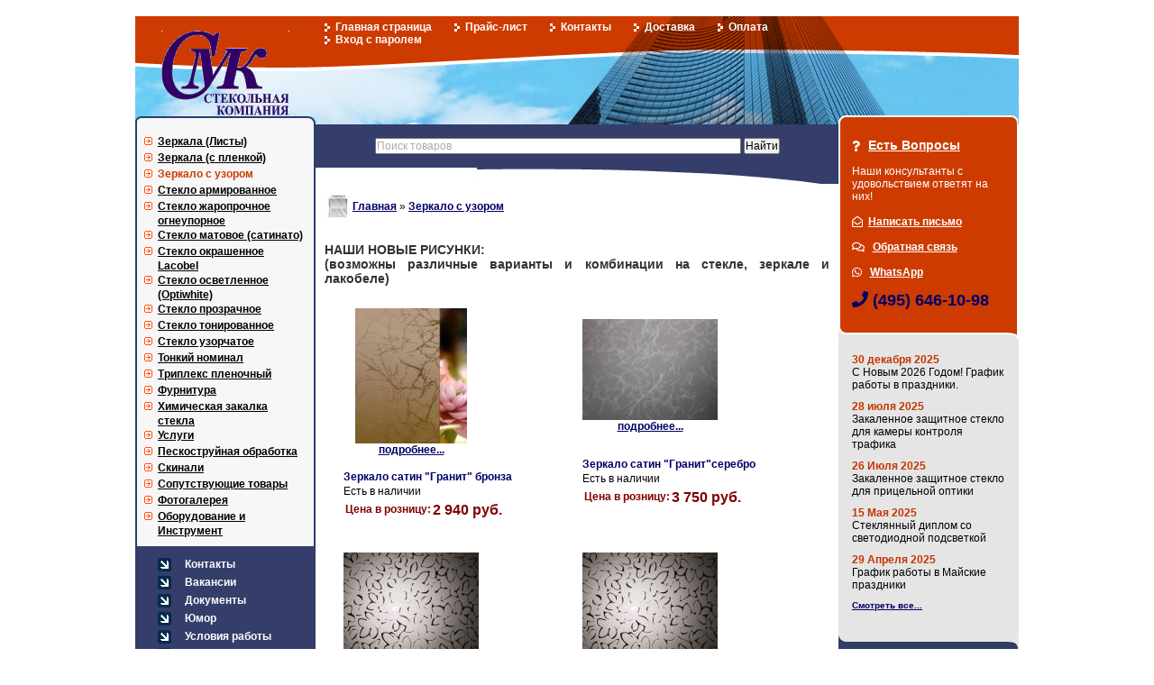

--- FILE ---
content_type: text/html; charset=UTF-8
request_url: http://glass-work.ru/category/zerkalo-s-uzorom/
body_size: 10013
content:
<html dir="ltr">
<head>
	<meta http-equiv="Content-Type" content="text/html; charset=utf-8">
	<base href="http://glass-work.ru/">
	<script type="text/javascript">
		var WAROOT_URL = 'http://glass-work.ru/';//ok
	</script>
	
<!-- Head start -->
<noindex>
<!-- Yandex.Metrika -->
<script type="text/javascript">

window.yandex_metrika_callback = function() {
    window.yaCounter870279 = new Ya.Metrika(870279);
}; 
(function(){var i="DOMContentLoaded",g="onreadystatechange",c="doScroll",f="addEventListener",
o="attachEvent",d="load",l=false,n=document,e=window,m=n.documentElement,h=l,j;
function k(){if(!h){h=!h;j=n.createElement("script");j.type="text/javascript";
j.src=((document.location.protocol=="https:")?"https:":"http:")+"//mc.yandex.ru/metrika/watch.js";j.setAttribute("async","true");
m.firstChild.appendChild(j)}}if(n[f]){function b(){n.removeEventListener(i,b,l);k()}n[f](i,b,l);
n[f](d,k,l)}else{if(n[o]){n[o](g,a);function a(){if(h){return}try{m[c]("left")}catch(p){setTimeout(a,0);
return}k()}if(m[c]&&e==e.top){a()}n[o]("on"+d,k)}}})();

</script>
<noscript><img src="//mc.yandex.ru/watch/870279" style="position:absolute" rel="nofollow" alt="" /></noscript>
<!-- /Yandex.Metrika -->
</noindex>

<!--begin of Rambler's Top100 code -->
<a href="http://top100.rambler.ru/top100/">
<img src="http://counter.rambler.ru/top100.cnt?1232075" alt="" width=1 height=1 border=0></a>
<!--end of Top100 code-->

<!--Rating@Mail.ru COUNTER--><script language="JavaScript" type="text/javascript"><!--
d=document;var a='';a+=';r='+escape(d.referrer)
js=10//--></script><script language="JavaScript1.1" type="text/javascript"><!--
a+=';j='+navigator.javaEnabled()
js=11//--></script><script language="JavaScript1.2" type="text/javascript"><!--
s=screen;a+=';s='+s.width+'*'+s.height
a+=';d='+(s.colorDepth?s.colorDepth:s.pixelDepth)
js=12//--></script><script language="JavaScript1.3" type="text/javascript"><!--
js=13//--></script><script language="JavaScript" type="text/javascript"><!--
d.write('<IMG src="http://d8.c6.b7.a1.top.mail.ru/counter'+
'?id=1534110;js='+js+a+';rand='+Math.random()+
'" height="1" width="1" alt="top.mail.ru" border="0" />')
if(11<js)d.write('<'+'!-- ')//--></script><noscript><img
src="http://d8.c6.b7.a1.top.mail.ru/counter?js=na;id=1534110"
height="1" width="1" alt="top.mail.ru" border="0" /></noscript><script language="JavaScript" type="text/javascript"><!--
if(11<js)d.write('--'+'>')//--></script><!--/COUNTER-->


<meta name='yandex-verification' content='6b375c160d46aa44' /> 
<meta name="google-site-verification" content="QY2LAwPnbL15J1axkZCIvFo9s_xR6bLEHBOsHbTPdGY" />

<title>Зеркало с узором</title>
<meta name="description" content="Зеркало с узором">
<meta name="keywords" content="Зеркало с узором, Uadi, Уади, Петель" >


<link rel="icon" href="/favicon.ico" type="image/x-icon">
<link rel="shortcut icon" href="/favicon.ico" type="image/x-icon"> 

<script type="text/javascript" src="/published/SC/html/scripts/js/wz_tooltip.js"></script>
<script type="text/javascript" src="http://ajax.googleapis.com/ajax/libs/jquery/1.4/jquery.min.js"></script>
<script type="text/javascript" src="/published/SC/html/scripts/js/input_autocomplete.js"></script>
<script type="text/javascript" src="/published/SC/html/scripts/js/jquery.autocomplete.js"></script>
<script defer="defer" src="https://use.fontawesome.com/releases/v5.0.9/js/all.js" integrity="sha384-8iPTk2s/jMVj81dnzb/iFR2sdA7u06vHJyyLlAd4snFpCl/SnyUjRrbdJsw1pGIl" crossorigin="anonymous" type="text/javascript"></script>
<!-- Head end -->

	<link rel="stylesheet" href="/published/publicdata/GLASS2/attachments/SC/themes/city/overridestyles.css" type="text/css">	<script type="text/javascript" src="/published/publicdata/GLASS2/attachments/SC/themes/city/head.js"></script>
	<link rel="stylesheet" href="/published/publicdata/GLASS2/attachments/SC/themes/city/main.css" type="text/css">
	<link rel="stylesheet" href="/published/SC/html/scripts/css/general.css" type="text/css">
	<script type="text/javascript" src="/published/SC/html/scripts/js/functions.js"></script>
	<script type="text/javascript" src="/published/SC/html/scripts/js/behavior.js"></script>
	<script type="text/javascript" src="/published/SC/html/scripts/js/widget_checkout.js"></script>
	<script type="text/javascript" src="/published/SC/html/scripts/js/frame.js"></script>
	<script type="text/javascript">
<!--		

var defaultCurrency = {
	display_template: '{value} руб.',
	decimal_places: '0',
	decimal_symbol: ',',
	thousands_delimiter: '&nbsp;',
	getView: function (price){return this.display_template.replace(/\{value\}/, number_format(price, this.decimal_places, this.decimal_symbol, this.thousands_delimiter));}
	};

var ORIG_URL = 'http://glass-work.ru/';
var ORIG_LANG_URL = '/';
window.currDispTemplate = defaultCurrency.display_template;
var translate = {};
translate.cnfrm_unsubscribe = 'Вы уверены, что хотите удалить вашу учетную запись в магазине?';
translate.err_input_email = 'Введите правильный электронный адрес';
translate.err_input_nickname = 'Пожалуйста, введите Ваш псевдоним';
translate.err_input_message_subject = 'Пожалуйста, введите тему сообщения';
translate.err_input_price = 'Цена должна быть положительным числом';
function position_this_window(){
	var x = (screen.availWidth - 600) / 2;
	window.resizeTo(600, screen.availHeight - 100);
	window.moveTo(Math.floor(x),50);
}		
//-->
</script>
	</head>
	<body >
<!--  BODY -->
<!--/ <script type="text/javascript" src="/published/SC/html/scripts/js/snowstorm.js"></script> -->

<div class="all_wrapper"><table width="100%" border="0" cellpadding="0" cellspacing="0">
  <tr>
    <td id="container_top_left">
           <!-- cpt_container_start -->
<div class="cpt_logo"><a href="/"><img src="/published/publicdata/GLASS2/attachments/SC/images/Graphic1.gif" alt="Стекольная Компания" /></a></div>
<!-- cpt_container_end -->
    </td>
    <td id="container_top"> 
           <!-- cpt_container_start -->
<div class="cpt_custom_html">
</div>

<div class="cpt_divisions_navigation"><ul class="horizontal"><li><a href="/">Главная страница</a></li><li><a href="/pricelist/">Прайс-лист</a></li><li><a href="http://www.glass-work.ru/shop/auxpage_1/">Контакты</a></li><li><a href="http://www.glass-work.ru/auxpage_dostavka/">Доставка</a></li><li><a href="http://www.glass-work.ru/auxpage_oplata/">Оплата</a></li><li><a href="http://www.glass-work.ru/published/login.php?">Вход с паролем</a></li></ul></div>
<!-- cpt_container_end -->
    </td>
    <td id="container_top_right"> 
           <!-- cpt_container_start --><!-- cpt_container_end -->   
    </td>
  </tr>
  <tr> 
    <td id="container_left_sidebar"><!-- cpt_container_start -->
<div class="cpt_category_tree"><ul>
      <li class="parent">
<span class="bullet">&nbsp;</span><a href='/category/zerkala-listy/'>Зеркала (Листы)</a>
</li>
    <li class="parent">
<span class="bullet">&nbsp;</span><a href='/category/zerkala-s-plenkoj/'>Зеркала (с пленкой)</a>
</li>
    <li class="parent_current">
<span class="bullet">&nbsp;</span><a href='/category/zerkalo-s-uzorom/'>Зеркало с узором</a>
</li>
    <li class="parent">
<span class="bullet">&nbsp;</span><a href='/category/steklo-armirovannoe/'>Стекло армированное</a>
</li>
    <li class="parent">
<span class="bullet">&nbsp;</span><a href='/category/steklo-zharoprochnoe/'>Стекло жаропрочное огнеупорное</a>
</li>
    <li class="parent">
<span class="bullet">&nbsp;</span><a href='/category/steklo-matovoe/'>Стекло матовое (сатинато)</a>
</li>
    <li class="parent">
<span class="bullet">&nbsp;</span><a href='/category/lacobel/'>Стекло окрашенное Lacobel</a>
</li>
    <li class="parent">
<span class="bullet">&nbsp;</span><a href='/category/steklo-osvetlennoe-optiwhite-/'>Стекло осветленное (Optiwhite)</a>
</li>
    <li class="parent">
<span class="bullet">&nbsp;</span><a href='/category/steklo-prozrachnoe/'>Стекло прозрачное</a>
</li>
    <li class="parent">
<span class="bullet">&nbsp;</span><a href='/category/steklo-tonirovannoe/'>Стекло тонированное</a>
</li>
    <li class="parent">
<span class="bullet">&nbsp;</span><a href='/category/steklo-uzorchatoe/'>Стекло узорчатое</a>
</li>
    <li class="parent">
<span class="bullet">&nbsp;</span><a href='/category/tonkij-nominal/'>Тонкий номинал</a>
</li>
    <li class="parent">
<span class="bullet">&nbsp;</span><a href='/category/tripleks-plenochnyj/'>Триплекс пленочный</a>
</li>
    <li class="parent">
<span class="bullet">&nbsp;</span><a href='/category/furnitura/'>Фурнитура</a>
</li>
    <li class="parent">
<span class="bullet">&nbsp;</span><a href='/category/himicheskaja-zakalka-stekla/'>Химическая закалка стекла</a>
</li>
    <li class="parent">
<span class="bullet">&nbsp;</span><a href='/category/uslugi/'>Услуги</a>
</li>
    <li class="parent">
<span class="bullet">&nbsp;</span><a href='/category/136/'>Пескоструйная обработка</a>
</li>
    <li class="parent">
<span class="bullet">&nbsp;</span><a href='/category/skinali/'>Скинали</a>
</li>
    <li class="parent">
<span class="bullet">&nbsp;</span><a href='/category/soputstvujushie-tovary/'>Сопутствующие товары</a>
</li>
    <li class="parent">
<span class="bullet">&nbsp;</span><a href='/category/fotogalereja/'>Фотогалерея</a>
</li>
    <li class="parent">
<span class="bullet">&nbsp;</span><a href='/category/oborudovanie-dlja-obrabotki-stekla/'>Оборудование и Инструмент</a>
</li>
  </ul></div>

<div class="cpt_auxpages_navigation"><ul class="vertical"><li><a href="/auxpage_1/">Контакты</a></li><li><a href="/auxpage_3/">Вакансии</a></li><li><a href="/auxpage_4/">Документы</a></li><li><a href="/auxpage_humor/">Юмор</a></li><li><a href="/auxpage_2/">Условия работы</a></li><li><a href="/auxpage_informations/">Информация</a></li><li><a href="/auxpage_katalog-peskostrujnyh-risunkov/">Каталог пескоструйных рисунков</a></li></ul></div>

<div class="cpt_custom_html"><div class="left_bg_navy">&nbsp;</div></div>

<div class="cpt_custom_html cptovst_9zhg80"><br>
<h4>Наши Изделия: </h4></div>

<div class="cpt_product_lists cptovst_xpvvef"><table align="center" cellpadding="0" cellspacing="0" width="100%">
<tr>
<td>
<ul class="product_list">
<li style="width: 170px; height: 195;">
<table cellpadding="0" cellspacing="0"  align="center" style="width: 150; height: 150;"><tr><td valign="bottom" align="center">
<a href="/product/svetodiodnaja-vyveska/"><img src="/published/publicdata/GLASS2/attachments/SC/products_pictures/IMAG0184_3d027.970_thm.jpg" /></a>
</td></tr></table>
<a href="/product/svetodiodnaja-vyveska/">Светодиодная вывеска</a>
<div class="totalPrice">12 000 руб.</div></li>
</ul>

</td>
</tr>
</table></div>

<div class="cpt_custom_html cptovst_zfi6d4"><!-- hc.ru -->
<a href="http://hc.ru"><img src="http://img.hc.ru/catalog/button88x31_01.gif" border="0" /></a>
<!-- hc.ru -->
</div>

<div class="cpt_custom_html cptovst_b1utb6">		<br>
			<A HREF="http://www.rusglass.ru/company.php3?page=1&class=02&id=931" TARGET="_blank"><IMG SRC=										"http://www.rusglass.ru/01.gif" WIDTH=88 HEIGHT=31 BORDER=0></A></p></div>
<!-- cpt_container_end --></td>
    <td id="container_main_content"><!-- cpt_container_start -->
<div class="cpt_product_search"><form action="/search/" method="post">
<input type="text" id="searchstring" name="searchstring" value='Поиск товаров' rel="Поиск товаров" class="input_message" />
<input type="submit" value="Найти" />
</form>

 
<script type="text/javascript"  language="javascript"> 
$(document).ready(function(){
function liFormat (row, i, num) {
	var result = row[0] + '<p class=qnt>' + row[1] + ' руб.</p>';
	return result;
}
function selectItem(li) {
	if( li == null ) var sValue = 'А ничего не выбрано!';
	if( !!li.extra ) var sValue = li.extra[2];
	else var sValue = li.selectValue;
}

$("#searchstring").autocomplete("/published/SC/html/scripts/autocomplete.php", {
	delay:10,
	minChars:2,
	matchSubset:10,
	autoFill:true,
	matchContains:1,
	cacheLength:10,
	selectFirst:true,
	formatItem:liFormat,
	maxItemsToShow:10,
	onItemSelect:selectItem
});
});
</script> 
</div>

<div class="cpt_custom_html"><div class="under_searchform">&nbsp;</div></div>

<div class="cpt_maincontent"><script type="text/javascript" src="/published/SC/html/scripts/js/category.js"></script>
<div class="clearfix" id="cat_path">
<table cellpadding="0" border="0" class="cat_path_in_productpage">
	<tr>
		<td><img src="/published/publicdata/GLASS2/attachments/SC/products_pictures/miscgg.jpg" alt="Зеркало с узором" title="Зеркало с узором" >
	</td>
		<td><a href="/">Главная</a>&nbsp;&raquo;
										<a href='/category/zerkalo-s-uzorom/'>Зеркало с узором</a>					</td>
	</tr>
	</table>
	</div>
	<div class="clearfix" id="cat_top_tree">
				
		<div id="cat_info_left_block">
				<h3 style="text-align: justify;">НАШИ НОВЫЕ РИСУНКИ: <br /> (возможны различные варианты и комбинации на стекле, зеркале и лакобеле) </h3>
				</div>

</div>

<center>





	
<table cellpadding="6" border="0" width="95%">
  	<tr>	<td valign="top" width="50%">
		<form class="product_brief_block" action='/cart/' method="post" rel="1774" >
	<input name="action" value="add_product" type="hidden" />
	<input name="productID" value="1774" type="hidden" />
	<input class="product_price" value="2940" type="hidden" />

		<div id="toolTip1774" style="display: none;">Смотрите подробное<br> описание товара <br>"Зеркало сатин &quot;Гранит&quot; бронза"</div>
	<div class="prdbrief_thumbnail">
	<table cellpadding="0" cellspacing="0"><tr><td align="center" valign="middle" style="width: 150px; height: 150px;">
	<!-- Thumbnail -->
	<a  href='/product/1774/' onmouseover="TagToTip('toolTip1774')" onmouseout="UnTip()">			<img src="/published/publicdata/GLASS2/attachments/SC/products_pictures/granit142_br_enltn_thm.jpg" alt="Зеркало сатин &quot;Гранит&quot; бронза" title="Зеркало сатин &quot;Гранит&quot; бронза" />
		</a>
    <br>
    <a  href='/product/1774/' onmouseover="TagToTip('toolTip1774')" onmouseout="UnTip()">подробнее...</a>
    
    </td></tr>
    <tr><td>
    
    </td></tr>
    </table>
	</div>
		
	<div class="prdbrief_name"><br><a  href='/product/1774/'>Зеркало сатин &quot;Гранит&quot; бронза</a>
			</div>
	
		
	<div class="prdbrief_brief_description">Есть в наличии</div>

    		<div class="prdbrief_options">
		<table>
		
																								</table>
	</div>
	
		<div class="prdbrief_price">
	<table>
	<tr>
	<td> <p  class="tPrc"> Цена в розницу:  </p></td>
	<td> <p  class="totalPrice"> 2 940 руб.</p> </td>
	</tr>
	</table>
	</div>
	

	
		
</form>

	</td>
	  		<td valign="top" width="50%">
		<form class="product_brief_block" action='/cart/' method="post" rel="1773" >
	<input name="action" value="add_product" type="hidden" />
	<input name="productID" value="1773" type="hidden" />
	<input class="product_price" value="3750" type="hidden" />

		<div id="toolTip1773" style="display: none;">Смотрите подробное<br> описание товара <br>"Зеркало сатин &quot;Гранит&quot;серебро"</div>
	<div class="prdbrief_thumbnail">
	<table cellpadding="0" cellspacing="0"><tr><td align="center" valign="middle" style="width: 150px; height: 150px;">
	<!-- Thumbnail -->
	<a  href='/product/zerkalo-satin-granit-bcv/' onmouseover="TagToTip('toolTip1773')" onmouseout="UnTip()">			<img src="/published/publicdata/GLASS2/attachments/SC/products_pictures/732fcfda55cbf212c83d9e376b198ce3_thm.JPG" alt="Зеркало сатин &quot;Гранит&quot;серебро" title="Зеркало сатин &quot;Гранит&quot;серебро" />
		</a>
    <br>
    <a  href='/product/zerkalo-satin-granit-bcv/' onmouseover="TagToTip('toolTip1773')" onmouseout="UnTip()">подробнее...</a>
    
    </td></tr>
    <tr><td>
    
    </td></tr>
    </table>
	</div>
		
	<div class="prdbrief_name"><br><a  href='/product/zerkalo-satin-granit-bcv/'>Зеркало сатин &quot;Гранит&quot;серебро</a>
			</div>
	
		
	<div class="prdbrief_brief_description">Есть в наличии</div>

    		<div class="prdbrief_options">
		<table>
		
																								</table>
	</div>
	
		<div class="prdbrief_price">
	<table>
	<tr>
	<td> <p  class="tPrc"> Цена в розницу:  </p></td>
	<td> <p  class="totalPrice"> 3 750 руб.</p> </td>
	</tr>
	</table>
	</div>
	

	
		
</form>

	</td>
	</tr>  	<tr>	<td valign="top" width="50%">
		<form class="product_brief_block" action='/cart/' method="post" rel="1776" >
	<input name="action" value="add_product" type="hidden" />
	<input name="productID" value="1776" type="hidden" />
	<input class="product_price" value="2940" type="hidden" />

		<div id="toolTip1776" style="display: none;">Смотрите подробное<br> описание товара <br>"Зеркало сатин &quot;Енка&quot; бронза"</div>
	<div class="prdbrief_thumbnail">
	<table cellpadding="0" cellspacing="0"><tr><td align="center" valign="middle" style="width: 150px; height: 150px;">
	<!-- Thumbnail -->
	<a  href='/product/1776/' onmouseover="TagToTip('toolTip1776')" onmouseout="UnTip()">			<img src="/published/publicdata/GLASS2/attachments/SC/products_pictures/15109adff6f9591a7d01e7f6d3caafbfsx_thm.JPG" alt="Зеркало сатин &quot;Енка&quot; бронза" title="Зеркало сатин &quot;Енка&quot; бронза" />
		</a>
    <br>
    <a  href='/product/1776/' onmouseover="TagToTip('toolTip1776')" onmouseout="UnTip()">подробнее...</a>
    
    </td></tr>
    <tr><td>
    
    </td></tr>
    </table>
	</div>
		
	<div class="prdbrief_name"><br><a  href='/product/1776/'>Зеркало сатин &quot;Енка&quot; бронза</a>
			</div>
	
		
	<div class="prdbrief_brief_description">Под заказ</div>

    		<div class="prdbrief_options">
		<table>
		
																								</table>
	</div>
	
		<div class="prdbrief_price">
	<table>
	<tr>
	<td> <p  class="tPrc"> Цена в розницу:  </p></td>
	<td> <p  class="totalPrice"> 2 940 руб.</p> </td>
	</tr>
	</table>
	</div>
	

	
		
</form>

	</td>
	  		<td valign="top" width="50%">
		<form class="product_brief_block" action='/cart/' method="post" rel="1775" >
	<input name="action" value="add_product" type="hidden" />
	<input name="productID" value="1775" type="hidden" />
	<input class="product_price" value="3750" type="hidden" />

		<div id="toolTip1775" style="display: none;">Смотрите подробное<br> описание товара <br>"Зеркало сатин &quot;Енка&quot; серебро"</div>
	<div class="prdbrief_thumbnail">
	<table cellpadding="0" cellspacing="0"><tr><td align="center" valign="middle" style="width: 150px; height: 150px;">
	<!-- Thumbnail -->
	<a  href='/product/1775/' onmouseover="TagToTip('toolTip1775')" onmouseout="UnTip()">			<img src="/published/publicdata/GLASS2/attachments/SC/products_pictures/15109adff6f9591a7d01e7f6d3caafbf_thm.JPG" alt="Зеркало сатин &quot;Енка&quot; серебро" title="Зеркало сатин &quot;Енка&quot; серебро" />
		</a>
    <br>
    <a  href='/product/1775/' onmouseover="TagToTip('toolTip1775')" onmouseout="UnTip()">подробнее...</a>
    
    </td></tr>
    <tr><td>
    
    </td></tr>
    </table>
	</div>
		
	<div class="prdbrief_name"><br><a  href='/product/1775/'>Зеркало сатин &quot;Енка&quot; серебро</a>
			</div>
	
		
	<div class="prdbrief_brief_description">Под заказ</div>

    		<div class="prdbrief_options">
		<table>
		
																								</table>
	</div>
	
		<div class="prdbrief_price">
	<table>
	<tr>
	<td> <p  class="tPrc"> Цена в розницу:  </p></td>
	<td> <p  class="totalPrice"> 3 750 руб.</p> </td>
	</tr>
	</table>
	</div>
	

	
		
</form>

	</td>
	</tr>  	<tr>	<td valign="top" width="50%">
		<form class="product_brief_block" action='/cart/' method="post" rel="1778" >
	<input name="action" value="add_product" type="hidden" />
	<input name="productID" value="1778" type="hidden" />
	<input class="product_price" value="2940" type="hidden" />

		<div id="toolTip1778" style="display: none;">Смотрите подробное<br> описание товара <br>"Зеркало сатин &quot;Итали&quot; бронза"</div>
	<div class="prdbrief_thumbnail">
	<table cellpadding="0" cellspacing="0"><tr><td align="center" valign="middle" style="width: 150px; height: 150px;">
	<!-- Thumbnail -->
	<a  href='/product/zerkalo-satin-itali-bronza/' onmouseover="TagToTip('toolTip1778')" onmouseout="UnTip()">			<img src="/published/publicdata/GLASS2/attachments/SC/products_pictures/f771375b9896616649c172096c84b046a1_thm.JPG" alt="Зеркало сатин &quot;Итали&quot; бронза" title="Зеркало сатин &quot;Итали&quot; бронза" />
		</a>
    <br>
    <a  href='/product/zerkalo-satin-itali-bronza/' onmouseover="TagToTip('toolTip1778')" onmouseout="UnTip()">подробнее...</a>
    
    </td></tr>
    <tr><td>
    
    </td></tr>
    </table>
	</div>
		
	<div class="prdbrief_name"><br><a  href='/product/zerkalo-satin-itali-bronza/'>Зеркало сатин &quot;Итали&quot; бронза</a>
			</div>
	
		
	<div class="prdbrief_brief_description">Есть в наличии</div>

    		<div class="prdbrief_options">
		<table>
		
																								</table>
	</div>
	
		<div class="prdbrief_price">
	<table>
	<tr>
	<td> <p  class="tPrc"> Цена в розницу:  </p></td>
	<td> <p  class="totalPrice"> 2 940 руб.</p> </td>
	</tr>
	</table>
	</div>
	

	
		
</form>

	</td>
	  		<td valign="top" width="50%">
		<form class="product_brief_block" action='/cart/' method="post" rel="1777" >
	<input name="action" value="add_product" type="hidden" />
	<input name="productID" value="1777" type="hidden" />
	<input class="product_price" value="3750" type="hidden" />

		<div id="toolTip1777" style="display: none;">Смотрите подробное<br> описание товара <br>"Зеркало сатин &quot;Итали&quot; серебро"</div>
	<div class="prdbrief_thumbnail">
	<table cellpadding="0" cellspacing="0"><tr><td align="center" valign="middle" style="width: 150px; height: 150px;">
	<!-- Thumbnail -->
	<a  href='/product/1777/' onmouseover="TagToTip('toolTip1777')" onmouseout="UnTip()">			<img src="/published/publicdata/GLASS2/attachments/SC/products_pictures/f771375b9896616649c172096c84b046_thm.JPG" alt="Зеркало сатин &quot;Итали&quot; серебро" title="Зеркало сатин &quot;Итали&quot; серебро" />
		</a>
    <br>
    <a  href='/product/1777/' onmouseover="TagToTip('toolTip1777')" onmouseout="UnTip()">подробнее...</a>
    
    </td></tr>
    <tr><td>
    
    </td></tr>
    </table>
	</div>
		
	<div class="prdbrief_name"><br><a  href='/product/1777/'>Зеркало сатин &quot;Итали&quot; серебро</a>
			</div>
	
		
	<div class="prdbrief_brief_description">Под заказ</div>

    		<div class="prdbrief_options">
		<table>
		
																								</table>
	</div>
	
		<div class="prdbrief_price">
	<table>
	<tr>
	<td> <p  class="tPrc"> Цена в розницу:  </p></td>
	<td> <p  class="totalPrice"> 3 750 руб.</p> </td>
	</tr>
	</table>
	</div>
	

	
		
</form>

	</td>
	</tr>  	<tr>	<td valign="top" width="50%">
		<form class="product_brief_block" action='/cart/' method="post" rel="1780" >
	<input name="action" value="add_product" type="hidden" />
	<input name="productID" value="1780" type="hidden" />
	<input class="product_price" value="3700" type="hidden" />

		<div id="toolTip1780" style="display: none;">Смотрите подробное<br> описание товара <br>"Зеркало сатин &quot;Лабиринт&quot; (косой)бронза"</div>
	<div class="prdbrief_thumbnail">
	<table cellpadding="0" cellspacing="0"><tr><td align="center" valign="middle" style="width: 150px; height: 150px;">
	<!-- Thumbnail -->
	<a  href='/product/1780/' onmouseover="TagToTip('toolTip1780')" onmouseout="UnTip()">			<img src="/published/publicdata/GLASS2/attachments/SC/products_pictures/f6a6fb193e1ec968dca11443b72e3f35c8_thm.JPG" alt="Зеркало сатин &quot;Лабиринт&quot; (косой)бронза" title="Зеркало сатин &quot;Лабиринт&quot; (косой)бронза" />
		</a>
    <br>
    <a  href='/product/1780/' onmouseover="TagToTip('toolTip1780')" onmouseout="UnTip()">подробнее...</a>
    
    </td></tr>
    <tr><td>
    
    </td></tr>
    </table>
	</div>
		
	<div class="prdbrief_name"><br><a  href='/product/1780/'>Зеркало сатин &quot;Лабиринт&quot; (косой)бронза</a>
			</div>
	
		
	<div class="prdbrief_brief_description">Есть в наличии</div>

    		<div class="prdbrief_options">
		<table>
		
																								</table>
	</div>
	
		<div class="prdbrief_price">
	<table>
	<tr>
	<td> <p  class="tPrc"> Цена в розницу:  </p></td>
	<td> <p  class="totalPrice"> 3 700 руб.</p> </td>
	</tr>
	</table>
	</div>
	

	
		
</form>

	</td>
	  		<td valign="top" width="50%">
		<form class="product_brief_block" action='/cart/' method="post" rel="1779" >
	<input name="action" value="add_product" type="hidden" />
	<input name="productID" value="1779" type="hidden" />
	<input class="product_price" value="3750" type="hidden" />

		<div id="toolTip1779" style="display: none;">Смотрите подробное<br> описание товара <br>"Зеркало сатин &quot;Лабиринт&quot; серебро"</div>
	<div class="prdbrief_thumbnail">
	<table cellpadding="0" cellspacing="0"><tr><td align="center" valign="middle" style="width: 150px; height: 150px;">
	<!-- Thumbnail -->
	<a  href='/product/1779/' onmouseover="TagToTip('toolTip1779')" onmouseout="UnTip()">			<img src="/published/publicdata/GLASS2/attachments/SC/products_pictures/f6a6fb193e1ec968dca11443b72e3f35_thm.JPG" alt="Зеркало сатин &quot;Лабиринт&quot; серебро" title="Зеркало сатин &quot;Лабиринт&quot; серебро" />
		</a>
    <br>
    <a  href='/product/1779/' onmouseover="TagToTip('toolTip1779')" onmouseout="UnTip()">подробнее...</a>
    
    </td></tr>
    <tr><td>
    
    </td></tr>
    </table>
	</div>
		
	<div class="prdbrief_name"><br><a  href='/product/1779/'>Зеркало сатин &quot;Лабиринт&quot; серебро</a>
			</div>
	
		
	<div class="prdbrief_brief_description">Есть в наличии</div>

    		<div class="prdbrief_options">
		<table>
		
																								</table>
	</div>
	
		<div class="prdbrief_price">
	<table>
	<tr>
	<td> <p  class="tPrc"> Цена в розницу:  </p></td>
	<td> <p  class="totalPrice"> 3 750 руб.</p> </td>
	</tr>
	</table>
	</div>
	

	
		
</form>

	</td>
	</tr>  	<tr>	<td valign="top" width="50%">
		<form class="product_brief_block" action='/cart/' method="post" rel="1782" >
	<input name="action" value="add_product" type="hidden" />
	<input name="productID" value="1782" type="hidden" />
	<input class="product_price" value="2470" type="hidden" />

		<div id="toolTip1782" style="display: none;">Смотрите подробное<br> описание товара <br>"Зеркало сатин &quot;Паве&quot; бронза"</div>
	<div class="prdbrief_thumbnail">
	<table cellpadding="0" cellspacing="0"><tr><td align="center" valign="middle" style="width: 150px; height: 150px;">
	<!-- Thumbnail -->
	<a  href='/product/1782/' onmouseover="TagToTip('toolTip1782')" onmouseout="UnTip()">			<img src="/published/publicdata/GLASS2/attachments/SC/products_pictures/45d15eb250bf45eff8fc85410ef32f02yp_thm.JPG" alt="Зеркало сатин &quot;Паве&quot; бронза" title="Зеркало сатин &quot;Паве&quot; бронза" />
		</a>
    <br>
    <a  href='/product/1782/' onmouseover="TagToTip('toolTip1782')" onmouseout="UnTip()">подробнее...</a>
    
    </td></tr>
    <tr><td>
    
    </td></tr>
    </table>
	</div>
		
	<div class="prdbrief_name"><br><a  href='/product/1782/'>Зеркало сатин &quot;Паве&quot; бронза</a>
			</div>
	
		
	<div class="prdbrief_brief_description">Есть в наличии</div>

    		<div class="prdbrief_options">
		<table>
		
																								</table>
	</div>
	
		<div class="prdbrief_price">
	<table>
	<tr>
	<td> <p  class="tPrc"> Цена в розницу:  </p></td>
	<td> <p  class="totalPrice"> 2 470 руб.</p> </td>
	</tr>
	</table>
	</div>
	

	
		
</form>

	</td>
	  		<td valign="top" width="50%">
		<form class="product_brief_block" action='/cart/' method="post" rel="1781" >
	<input name="action" value="add_product" type="hidden" />
	<input name="productID" value="1781" type="hidden" />
	<input class="product_price" value="3750" type="hidden" />

		<div id="toolTip1781" style="display: none;">Смотрите подробное<br> описание товара <br>"Зеркало сатин &quot;Паве&quot;серебро"</div>
	<div class="prdbrief_thumbnail">
	<table cellpadding="0" cellspacing="0"><tr><td align="center" valign="middle" style="width: 150px; height: 150px;">
	<!-- Thumbnail -->
	<a  href='/product/1781/' onmouseover="TagToTip('toolTip1781')" onmouseout="UnTip()">			<img src="/published/publicdata/GLASS2/attachments/SC/products_pictures/45d15eb250bf45eff8fc85410ef32f02_thm.JPG" alt="Зеркало сатин &quot;Паве&quot;серебро" title="Зеркало сатин &quot;Паве&quot;серебро" />
		</a>
    <br>
    <a  href='/product/1781/' onmouseover="TagToTip('toolTip1781')" onmouseout="UnTip()">подробнее...</a>
    
    </td></tr>
    <tr><td>
    
    </td></tr>
    </table>
	</div>
		
	<div class="prdbrief_name"><br><a  href='/product/1781/'>Зеркало сатин &quot;Паве&quot;серебро</a>
			</div>
	
		
	<div class="prdbrief_brief_description">Есть в наличии</div>

    		<div class="prdbrief_options">
		<table>
		
																								</table>
	</div>
	
		<div class="prdbrief_price">
	<table>
	<tr>
	<td> <p  class="tPrc"> Цена в розницу:  </p></td>
	<td> <p  class="totalPrice"> 3 750 руб.</p> </td>
	</tr>
	</table>
	</div>
	

	
		
</form>

	</td>
	</tr>  	<tr>	<td valign="top" width="50%">
		<form class="product_brief_block" action='/cart/' method="post" rel="1789" >
	<input name="action" value="add_product" type="hidden" />
	<input name="productID" value="1789" type="hidden" />
	<input class="product_price" value="2940" type="hidden" />

		<div id="toolTip1789" style="display: none;">Смотрите подробное<br> описание товара <br>"Зеркало сатин &quot;Петели&quot;бронза"</div>
	<div class="prdbrief_thumbnail">
	<table cellpadding="0" cellspacing="0"><tr><td align="center" valign="middle" style="width: 150px; height: 150px;">
	<!-- Thumbnail -->
	<a  href='/product/1789/' onmouseover="TagToTip('toolTip1789')" onmouseout="UnTip()">			<img src="/published/publicdata/GLASS2/attachments/SC/products_pictures/fbaa1c46d31ab89cc369bc6e465a0839ei_thm.JPG" alt="Зеркало сатин &quot;Петели&quot;бронза" title="Зеркало сатин &quot;Петели&quot;бронза" />
		</a>
    <br>
    <a  href='/product/1789/' onmouseover="TagToTip('toolTip1789')" onmouseout="UnTip()">подробнее...</a>
    
    </td></tr>
    <tr><td>
    
    </td></tr>
    </table>
	</div>
		
	<div class="prdbrief_name"><br><a  href='/product/1789/'>Зеркало сатин &quot;Петели&quot;бронза</a>
			</div>
	
		
	<div class="prdbrief_brief_description">Есть в наличии</div>

    		<div class="prdbrief_options">
		<table>
		
																								</table>
	</div>
	
		<div class="prdbrief_price">
	<table>
	<tr>
	<td> <p  class="tPrc"> Цена в розницу:  </p></td>
	<td> <p  class="totalPrice"> 2 940 руб.</p> </td>
	</tr>
	</table>
	</div>
	

	
		
</form>

	</td>
	  		<td valign="top" width="50%">
		<form class="product_brief_block" action='/cart/' method="post" rel="1788" >
	<input name="action" value="add_product" type="hidden" />
	<input name="productID" value="1788" type="hidden" />
	<input class="product_price" value="3750" type="hidden" />

		<div id="toolTip1788" style="display: none;">Смотрите подробное<br> описание товара <br>"Зеркало сатин &quot;Петели&quot;серебро"</div>
	<div class="prdbrief_thumbnail">
	<table cellpadding="0" cellspacing="0"><tr><td align="center" valign="middle" style="width: 150px; height: 150px;">
	<!-- Thumbnail -->
	<a  href='/product/zerkalo-satin-peteli-bcv/' onmouseover="TagToTip('toolTip1788')" onmouseout="UnTip()">			<img src="/published/publicdata/GLASS2/attachments/SC/products_pictures/fbaa1c46d31ab89cc369bc6e465a0839_thm.JPG" alt="Зеркало сатин &quot;Петели&quot;серебро" title="Зеркало сатин &quot;Петели&quot;серебро" />
		</a>
    <br>
    <a  href='/product/zerkalo-satin-peteli-bcv/' onmouseover="TagToTip('toolTip1788')" onmouseout="UnTip()">подробнее...</a>
    
    </td></tr>
    <tr><td>
    
    </td></tr>
    </table>
	</div>
		
	<div class="prdbrief_name"><br><a  href='/product/zerkalo-satin-peteli-bcv/'>Зеркало сатин &quot;Петели&quot;серебро</a>
			</div>
	
		
	<div class="prdbrief_brief_description">Есть в наличии</div>

    		<div class="prdbrief_options">
		<table>
		
																								</table>
	</div>
	
		<div class="prdbrief_price">
	<table>
	<tr>
	<td> <p  class="tPrc"> Цена в розницу:  </p></td>
	<td> <p  class="totalPrice"> 3 750 руб.</p> </td>
	</tr>
	</table>
	</div>
	

	
		
</form>

	</td>
	</tr>  	<tr>	<td valign="top" width="50%">
		<form class="product_brief_block" action='/cart/' method="post" rel="1784" >
	<input name="action" value="add_product" type="hidden" />
	<input name="productID" value="1784" type="hidden" />
	<input class="product_price" value="3050" type="hidden" />

		<div id="toolTip1784" style="display: none;">Смотрите подробное<br> описание товара <br>"Зеркало сатин &quot;Ромашка&quot; бронза"</div>
	<div class="prdbrief_thumbnail">
	<table cellpadding="0" cellspacing="0"><tr><td align="center" valign="middle" style="width: 150px; height: 150px;">
	<!-- Thumbnail -->
	<a  href='/product/1784/' onmouseover="TagToTip('toolTip1784')" onmouseout="UnTip()">			<img src="/published/publicdata/GLASS2/attachments/SC/products_pictures/3ca71f85d10e95d4df013dfedab9a4e63y_thm.JPG" alt="Зеркало сатин &quot;Ромашка&quot; бронза" title="Зеркало сатин &quot;Ромашка&quot; бронза" />
		</a>
    <br>
    <a  href='/product/1784/' onmouseover="TagToTip('toolTip1784')" onmouseout="UnTip()">подробнее...</a>
    
    </td></tr>
    <tr><td>
    
    </td></tr>
    </table>
	</div>
		
	<div class="prdbrief_name"><br><a  href='/product/1784/'>Зеркало сатин &quot;Ромашка&quot; бронза</a>
			</div>
	
		
	<div class="prdbrief_brief_description">Есть в наличии</div>

    		<div class="prdbrief_options">
		<table>
		
																								</table>
	</div>
	
		<div class="prdbrief_price">
	<table>
	<tr>
	<td> <p  class="tPrc"> Цена в розницу:  </p></td>
	<td> <p  class="totalPrice"> 3 050 руб.</p> </td>
	</tr>
	</table>
	</div>
	

	
		
</form>

	</td>
	  		<td valign="top" width="50%">
		<form class="product_brief_block" action='/cart/' method="post" rel="1783" >
	<input name="action" value="add_product" type="hidden" />
	<input name="productID" value="1783" type="hidden" />
	<input class="product_price" value="3750" type="hidden" />

		<div id="toolTip1783" style="display: none;">Смотрите подробное<br> описание товара <br>"Зеркало сатин &quot;Ромашка&quot; серебро"</div>
	<div class="prdbrief_thumbnail">
	<table cellpadding="0" cellspacing="0"><tr><td align="center" valign="middle" style="width: 150px; height: 150px;">
	<!-- Thumbnail -->
	<a  href='/product/1783/' onmouseover="TagToTip('toolTip1783')" onmouseout="UnTip()">			<img src="/published/publicdata/GLASS2/attachments/SC/products_pictures/3ca71f85d10e95d4df013dfedab9a4e6_thm.JPG" alt="Зеркало сатин &quot;Ромашка&quot; серебро" title="Зеркало сатин &quot;Ромашка&quot; серебро" />
		</a>
    <br>
    <a  href='/product/1783/' onmouseover="TagToTip('toolTip1783')" onmouseout="UnTip()">подробнее...</a>
    
    </td></tr>
    <tr><td>
    
    </td></tr>
    </table>
	</div>
		
	<div class="prdbrief_name"><br><a  href='/product/1783/'>Зеркало сатин &quot;Ромашка&quot; серебро</a>
			</div>
	
		
	<div class="prdbrief_brief_description">Под заказ</div>

    		<div class="prdbrief_options">
		<table>
		
																								</table>
	</div>
	
		<div class="prdbrief_price">
	<table>
	<tr>
	<td> <p  class="tPrc"> Цена в розницу:  </p></td>
	<td> <p  class="totalPrice"> 3 750 руб.</p> </td>
	</tr>
	</table>
	</div>
	

	
		
</form>

	</td>
	</tr>  	<tr>	<td valign="top" width="50%">
		<form class="product_brief_block" action='/cart/' method="post" rel="1785" >
	<input name="action" value="add_product" type="hidden" />
	<input name="productID" value="1785" type="hidden" />
	<input class="product_price" value="2940" type="hidden" />

		<div id="toolTip1785" style="display: none;">Смотрите подробное<br> описание товара <br>"Зеркало сатин &quot;Тюльпан&quot; бронза"</div>
	<div class="prdbrief_thumbnail">
	<table cellpadding="0" cellspacing="0"><tr><td align="center" valign="middle" style="width: 150px; height: 150px;">
	<!-- Thumbnail -->
	<a  href='/product/1785/' onmouseover="TagToTip('toolTip1785')" onmouseout="UnTip()">			<img src="/published/publicdata/GLASS2/attachments/SC/products_pictures/19c39f1b12302ed0bf4a11489bf87b8f_thm.JPG" alt="Зеркало сатин &quot;Тюльпан&quot; бронза" title="Зеркало сатин &quot;Тюльпан&quot; бронза" />
		</a>
    <br>
    <a  href='/product/1785/' onmouseover="TagToTip('toolTip1785')" onmouseout="UnTip()">подробнее...</a>
    
    </td></tr>
    <tr><td>
    
    </td></tr>
    </table>
	</div>
		
	<div class="prdbrief_name"><br><a  href='/product/1785/'>Зеркало сатин &quot;Тюльпан&quot; бронза</a>
			</div>
	
		
	<div class="prdbrief_brief_description">Под заказ</div>

    		<div class="prdbrief_options">
		<table>
		
																								</table>
	</div>
	
		<div class="prdbrief_price">
	<table>
	<tr>
	<td> <p  class="tPrc"> Цена в розницу:  </p></td>
	<td> <p  class="totalPrice"> 2 940 руб.</p> </td>
	</tr>
	</table>
	</div>
	

	
		
</form>

	</td>
	  		<td valign="top" width="50%">
		<form class="product_brief_block" action='/cart/' method="post" rel="1787" >
	<input name="action" value="add_product" type="hidden" />
	<input name="productID" value="1787" type="hidden" />
	<input class="product_price" value="2940" type="hidden" />

		<div id="toolTip1787" style="display: none;">Смотрите подробное<br> описание товара <br>"Зеркало сатин &quot;Уади&quot; бронза"</div>
	<div class="prdbrief_thumbnail">
	<table cellpadding="0" cellspacing="0"><tr><td align="center" valign="middle" style="width: 150px; height: 150px;">
	<!-- Thumbnail -->
	<a  href='/product/1787/' onmouseover="TagToTip('toolTip1787')" onmouseout="UnTip()">			<img src="/published/publicdata/GLASS2/attachments/SC/products_pictures/c3f8b06b682ac91477568f70da31bb53t5_thm.JPG" alt="Зеркало сатин &quot;Уади&quot; бронза" title="Зеркало сатин &quot;Уади&quot; бронза" />
		</a>
    <br>
    <a  href='/product/1787/' onmouseover="TagToTip('toolTip1787')" onmouseout="UnTip()">подробнее...</a>
    
    </td></tr>
    <tr><td>
    
    </td></tr>
    </table>
	</div>
		
	<div class="prdbrief_name"><br><a  href='/product/1787/'>Зеркало сатин &quot;Уади&quot; бронза</a>
			</div>
	
		
	<div class="prdbrief_brief_description">Есть в наличии</div>

    		<div class="prdbrief_options">
		<table>
		
																								</table>
	</div>
	
		<div class="prdbrief_price">
	<table>
	<tr>
	<td> <p  class="tPrc"> Цена в розницу:  </p></td>
	<td> <p  class="totalPrice"> 2 940 руб.</p> </td>
	</tr>
	</table>
	</div>
	

	
		
</form>

	</td>
	</tr>  	<tr>	<td valign="top" width="50%">
		<form class="product_brief_block" action='/cart/' method="post" rel="1786" >
	<input name="action" value="add_product" type="hidden" />
	<input name="productID" value="1786" type="hidden" />
	<input class="product_price" value="4000" type="hidden" />

		<div id="toolTip1786" style="display: none;">Смотрите подробное<br> описание товара <br>"Зеркало сатин &quot;Уади&quot;серебро"</div>
	<div class="prdbrief_thumbnail">
	<table cellpadding="0" cellspacing="0"><tr><td align="center" valign="middle" style="width: 150px; height: 150px;">
	<!-- Thumbnail -->
	<a  href='/product/1786/' onmouseover="TagToTip('toolTip1786')" onmouseout="UnTip()">			<img src="/published/publicdata/GLASS2/attachments/SC/products_pictures/c3f8b06b682ac91477568f70da31bb53_thm.JPG" alt="Зеркало сатин &quot;Уади&quot;серебро" title="Зеркало сатин &quot;Уади&quot;серебро" />
		</a>
    <br>
    <a  href='/product/1786/' onmouseover="TagToTip('toolTip1786')" onmouseout="UnTip()">подробнее...</a>
    
    </td></tr>
    <tr><td>
    
    </td></tr>
    </table>
	</div>
		
	<div class="prdbrief_name"><br><a  href='/product/1786/'>Зеркало сатин &quot;Уади&quot;серебро</a>
			</div>
	
		
	<div class="prdbrief_brief_description">Есть в наличии</div>

    		<div class="prdbrief_options">
		<table>
		
																								</table>
	</div>
	
		<div class="prdbrief_price">
	<table>
	<tr>
	<td> <p  class="tPrc"> Цена в розницу:  </p></td>
	<td> <p  class="totalPrice"> 4 000 руб.</p> </td>
	</tr>
	</table>
	</div>
	

	
		
</form>

	</td>
	</tr>  </table> 
 



</center></div>
<!-- cpt_container_end --></td>
    <td id="container_right_sidebar"><!-- cpt_container_start -->
<div class="cpt_shopping_cart_info cptovst_44vwxp"><div class="shcart_link"><i class="fas fa-question"></i> &nbsp <a class="" rel="nofollow" href="http://www.glass-work.ru/auxpage_2/"> Есть Вопросы</a></div>
<br>
Наши консультанты с удовольствием ответят на них!
<br>
<br>

<i class="far fa-envelope-open" ></i>&nbsp <a href="mailto:office@glass-work.ru" style="font-family: arial,tahoma,sans-serif; font-style: normal; font-variant: normal; font-weight: bold; font-size: 12px; line-height: 1.2; font-size-adjust: none; font-stretch: normal; -x-system-font: none;">Написать письмо</a> <br>
<br>
<i class="far fa-comments"></i> &nbsp <a  href="http://www.glass-work.ru/feedback/" style="font-family: arial,tahoma,sans-serif; font-style: normal; font-variant: normal; font-weight: bold; font-size: 12px; line-height: 1.2; font-size-adjust: none; font-stretch: normal; -x-system-font: none;"> Обратная связь </a><br>
<br>

<i class="fab fa-whatsapp"></i> &nbsp <a href="https://api.whatsapp.com/send?phone=79859792207" style="font-family: arial,tahoma,sans-serif; font-style: normal; font-variant: normal; font-weight: bold; font-size: 12px; line-height: 1.2; font-size-adjust: none; font-stretch: normal; -x-system-font: none;">WhatsApp</a>
<br>
<br>
<a href="tel:+74956461098" style="text-decoration: none;"><font style="font-family: arial,tahoma,sans-serif; font-style: normal; font-variant: normal; font-weight: bold; font-size: 18px; line-height: 1.2; font-size-adjust: none; font-stretch: normal; -x-system-font: none;" color="#000066"><i class="fas fa-phone"></i> (495) 646-10-98 </font></a>
</div>

<div class="cpt_custom_html"><div class="right_bg_red">&nbsp;</div></div>

<div class="cpt_news_short_list"><form action="/category/zerkalo-s-uzorom/" name="subscription_form" method="post" onSubmit="return validate(this);">
		<div class="news_date">30 декабря 2025</div>
	<div class="news_title"><a style="color: inherit; text-decoration: none; font-weight: inherit;" href="/blog/197/">С Новым 2026 Годом! График работы в праздники.</a></div>
		<div class="news_date">28 июля 2025</div>
	<div class="news_title"><a style="color: inherit; text-decoration: none; font-weight: inherit;" href="/blog/196/">Закаленное защитное стекло для камеры контроля трафика</a></div>
		<div class="news_date">26 Июля 2025</div>
	<div class="news_title"><a style="color: inherit; text-decoration: none; font-weight: inherit;" href="/blog/195/">Закаленное защитное стекло для прицельной оптики</a></div>
		<div class="news_date">15 Мая 2025</div>
	<div class="news_title"><a style="color: inherit; text-decoration: none; font-weight: inherit;" href="/blog/194/">Стеклянный диплом со светодиодной подсветкой</a></div>
		<div class="news_date">29 Апреля 2025</div>
	<div class="news_title"><a style="color: inherit; text-decoration: none; font-weight: inherit;" href="/blog/193/">График работы в Майские праздники</a></div>
			<div class="news_viewall">
		<a href="/blog/">Смотреть все...</a>
	</div>
		
	
</form></div>

<div class="cpt_custom_html"><div class="right_bg_pink">&nbsp;</div></div>

<div class="cpt_custom_html cptovst_4eo9h7"><!-- begin of Top100 logo -->
<a href="http://top100.rambler.ru/top100/"><img src="https://scounter.rambler.ru/img/top100/w2.gif" alt="Rambler's Top100" width="88" height="31" border="0" /></a>
<!-- end of Top100 logo -->
		 <br>
<br>
<!--Rating@Mail.ru LOGO--><a target=_top
href="http://top.mail.ru/jump?from=1534110"><img
SRC="http://d8.c6.b7.a1.top.mail.ru/counter?id=1534110;t=210;l=1"
border=0 height=31 width=88
alt="Рейтинг@Mail.ru"/></a><!--/LOGO--><br>
<br>
<!--LiveInternet counter--><script type="text/javascript"><!--
document.write("<a href='http://www.liveinternet.ru/click' "+
"target=_blank><img src='//counter.yadro.ru/hit?t25.11;r"+
escape(document.referrer)+((typeof(screen)=="undefined")?"":
";s"+screen.width+"*"+screen.height+"*"+(screen.colorDepth?
screen.colorDepth:screen.pixelDepth))+";u"+escape(document.URL)+
";"+Math.random()+
"' alt='' title='LiveInternet: показано число посетителей за"+
" сегодня' "+
"border='0' width='88' height='15'><\/a>")
//--></script><!--/LiveInternet-->
<br><br>
<!-- Yandex.Metrika informer -->
<a href="http://metrika.yandex.ru/stat/?id=870279&amp;from=informer"
target="_blank"><img src="//bs.yandex.ru/informer/870279/2_0_555D8BFF_353D6BFF_1_visits"
width="80" height="31" alt="Яндекс.Метрика" border="0" /></a>
<!-- /Yandex.Metrika informer --></div>

<div class="cpt_custom_html"><div class="left_bg_navy">&nbsp;</div></div>
<!-- cpt_container_end --></td>
  </tr>
</table>


<center>
<table>
<tr>
<td id="container_footer" nowrap><!-- cpt_container_start -->
<div class="cpt_divisions_navigation"><ul class="horizontal"><li><a href="/">Главная страница</a></li><li><a href="/pricelist/">Прайс-лист</a></li><li><a href="/feedback/">Обратная связь</a></li><li><a href="/linkexchange/">Полезные ссылки</a></li><li><a href="http://www.glass-work.ru/shop/auxpage_1/">Контакты</a></li><li><a href="http://www.glass-work.ru/auxpage_dostavka/">Доставка</a></li><li><a href="http://www.glass-work.ru/auxpage_oplata/">Оплата</a></li><li><a href="http://www.glass-work.ru/published/login.php?">Вход с паролем</a></li></ul></div>
<!-- cpt_container_end --></td>
</tr>

</table>
<hr align="center" width="600" NoShade>
</center>

<div class="small" style="text-align:center">

<p><i>Copyright &copy; <a href="http://glass-work.ru/"><u>Стекольная Компания</u></a>. All rights reserved.


<br>
	Хостинг-Центр РБК:
	
	<!-- hc.ru -->
<img src="http://hc.ru/cgi-bin/ads/null.fcgi?id=9479&amp;aid=11" style="height: 0px; width: 0px">
<a href="http://hc.ru/ru/" target="_blank">хостинг провайдер</a>
<!-- / hc.ru -->


</i>
</div>
</div>
<script type="text/javascript">
var gaJsHost = (("https:" == document.location.protocol) ? "https://ssl." : "http://www.");
document.write(unescape("%3Cscript src='" + gaJsHost + "google-analytics.com/ga.js' type='text/javascript'%3E%3C/script%3E"));
</script>
<script type="text/javascript">
try  catch(err) </script>
<!--  END -->

<script type="text/javascript" src = "http://www.google-analytics.com/ga.js"></script>
<script type="text/javascript">
var pageTracker = _gat._createTracker("UA-15952005-1");
// Google EMEA Image domains
pageTracker._addOrganic("images.google.co.uk","q");
pageTracker._addOrganic("images.google.es","q");
pageTracker._addOrganic("images.google.pt","q");
pageTracker._addOrganic("images.google.it","q");
pageTracker._addOrganic("images.google.fr","q");
pageTracker._addOrganic("images.google.nl","q");
pageTracker._addOrganic("images.google.be","q");
pageTracker._addOrganic("images.google.de","q");
pageTracker._addOrganic("images.google.no","q");
pageTracker._addOrganic("images.google.se","q");
pageTracker._addOrganic("images.google.dk","q");
pageTracker._addOrganic("images.google.fi","q");
pageTracker._addOrganic("images.google.ch","q");
pageTracker._addOrganic("images.google.at","q");
pageTracker._addOrganic("images.google.ie","q");
pageTracker._addOrganic("images.google.ru","q");
pageTracker._addOrganic("images.google.pl","q");

// Other Google Image search
pageTracker._addOrganic("images.google.com","q");
pageTracker._addOrganic("images.google.ca","q");
pageTracker._addOrganic("images.google.com.au","q");
pageTracker._addOrganic("images.google","q");

// Blogsearch
pageTracker._addOrganic("blogsearch.google","q");

// Google EMEA Domains
pageTracker._addOrganic("google.co.uk","q");
pageTracker._addOrganic("google.es","q");
pageTracker._addOrganic("google.pt","q");
pageTracker._addOrganic("google.it","q");
pageTracker._addOrganic("google.fr","q");
pageTracker._addOrganic("google.nl","q");
pageTracker._addOrganic("google.be","q");
pageTracker._addOrganic("google.de","q");
pageTracker._addOrganic("google.no","q");
pageTracker._addOrganic("google.se","q");
pageTracker._addOrganic("google.dk","q");
pageTracker._addOrganic("google.fi","q");
pageTracker._addOrganic("google.ch","q");
pageTracker._addOrganic("google.at","q");
pageTracker._addOrganic("google.ie","q");
pageTracker._addOrganic("google.ru","q");
pageTracker._addOrganic("google.pl","q");

// Yahoo EMEA Domains
pageTracker._addOrganic("uk.yahoo.com","p");
pageTracker._addOrganic("es.yahoo.com","p");
pageTracker._addOrganic("pt.yahoo.com","p");
pageTracker._addOrganic("it.yahoo.com","p");
pageTracker._addOrganic("fr.yahoo.com","p");
pageTracker._addOrganic("nl.yahoo.com","p");
pageTracker._addOrganic("be.yahoo.com","p");
pageTracker._addOrganic("de.yahoo.com","p");
pageTracker._addOrganic("no.yahoo.com","p");
pageTracker._addOrganic("se.yahoo.com","p");
pageTracker._addOrganic("dk.yahoo.com","p");
pageTracker._addOrganic("fi.yahoo.com","p");
pageTracker._addOrganic("ch.yahoo.com","p");
pageTracker._addOrganic("at.yahoo.com","p");
pageTracker._addOrganic("ie.yahoo.com","p");
pageTracker._addOrganic("ru.yahoo.com","p");
pageTracker._addOrganic("pl.yahoo.com","p");

// UK specific
pageTracker._addOrganic("hotbot.co.uk","query");
pageTracker._addOrganic("excite.co.uk","q");
pageTracker._addOrganic("bbc","q");
pageTracker._addOrganic("tiscali","query");
pageTracker._addOrganic("uk.ask.com","q");
pageTracker._addOrganic("blueyonder","q");
pageTracker._addOrganic("search.aol.co.uk","query");
pageTracker._addOrganic("ntlworld","q");
pageTracker._addOrganic("tesco.net","q");
pageTracker._addOrganic("orange.co.uk","q");
pageTracker._addOrganic("mywebsearch.com","searchfor");
pageTracker._addOrganic("uk.myway.com","searchfor");
pageTracker._addOrganic("searchy.co.uk","search_term");
pageTracker._addOrganic("msn.co.uk","q");
pageTracker._addOrganic("uk.altavista.com","q");
pageTracker._addOrganic("lycos.co.uk","query");

// NL specific
pageTracker._addOrganic("chello.nl","q1");
pageTracker._addOrganic("home.nl","q");
pageTracker._addOrganic("planet.nl","googleq=q");
pageTracker._addOrganic("search.ilse.nl","search_for");
pageTracker._addOrganic("search-dyn.tiscali.nl","key");
pageTracker._addOrganic("startgoogle.startpagina.nl","q");
pageTracker._addOrganic("vinden.nl","q");
pageTracker._addOrganic("vindex.nl","search_for");
pageTracker._addOrganic("zoeken.nl","query");
pageTracker._addOrganic("zoeken.track.nl","qr");
pageTracker._addOrganic("zoeknu.nl","Keywords");

// Extras
pageTracker._addOrganic("alltheweb","q");
pageTracker._addOrganic("ananzi","qt");
pageTracker._addOrganic("anzwers","search");
pageTracker._addOrganic("araby.com","q");
pageTracker._addOrganic("dogpile","q");
pageTracker._addOrganic("elmundo.es","q");
pageTracker._addOrganic("ezilon.com","q");
pageTracker._addOrganic("hotbot","query");
pageTracker._addOrganic("indiatimes.com","query");
pageTracker._addOrganic("iafrica.funnel.co.za","q");
pageTracker._addOrganic("mywebsearch.com","searchfor");
pageTracker._addOrganic("search.aol.com","encquery");
pageTracker._addOrganic("search.indiatimes.com","query");
pageTracker._addOrganic("searcheurope.com","query");
pageTracker._addOrganic("suche.web.de","su");
pageTracker._addOrganic("terra.es","query");
pageTracker._addOrganic("voila.fr","kw");

// Extras RU
pageTracker._addOrganic("mail.ru", "q");
pageTracker._addOrganic("rambler.ru", "words");
pageTracker._addOrganic("nigma.ru", "s");
pageTracker._addOrganic("blogs.yandex.ru", "text");
pageTracker._addOrganic("yandex.ru", "text");
pageTracker._addOrganic("webalta.ru", "q");
pageTracker._addOrganic("aport.ru", "r");
pageTracker._addOrganic("poisk.ru", "text");
pageTracker._addOrganic("km.ru", "sq");
pageTracker._addOrganic("liveinternet.ru", "ask");
pageTracker._addOrganic("gogo.ru", "q");
pageTracker._addOrganic("gde.ru", "keywords");
pageTracker._addOrganic("quintura.ru", "request");
pageTracker._addOrganic("price.ru", "pnam");
pageTracker._addOrganic("torg.mail.ru", "q");


// Extras BY
pageTracker._addOrganic("akavita.by", "z");
pageTracker._addOrganic("tut.by", "query");
pageTracker._addOrganic("all.by", "query");


// Extras UA
pageTracker._addOrganic("meta.ua", "q");
pageTracker._addOrganic("bigmir.net", "q");
pageTracker._addOrganic("i.ua", "q");
pageTracker._addOrganic("online.ua", "q");
pageTracker._addOrganic("a.ua", "s");
pageTracker._addOrganic("ukr.net", "search_query");
pageTracker._addOrganic("search.com.ua", "q");
pageTracker._addOrganic("search.ua", "query");
pageTracker._trackPageview();

</script>

	</body>
</html>

--- FILE ---
content_type: text/css
request_url: http://glass-work.ru/published/publicdata/GLASS2/attachments/SC/themes/city/main.css
body_size: 4821
content:
/* ====================== MAIN THEME STYLES: layout, fonts & colors ====================== */
* { margin:0; padding:0;}
html
{ margin: 0px;
  padding: 0px;
}

body
{ margin: 0px;
  padding: 0px;
  text-align:center;
}

p, body, font, div, td, input, select, textarea
{ font-family: arial,helvetica,sans-serif;
  font-size: 100%;
}

h1 {
	font-size: 160%;
	margin:1em 0;
}
h2 {
	font-size: 140%;
	margin:1em 0;
}
h3 { color:#333;
	font-size: 120%;
	margin:1em 0 0.5em 0;
}

form{
 padding:0px;
 margin: 5px;
}

a {
	font-weight: bold;
	color:#000066;
}
a:hover { color:#C43500;}
a img{
 border: 0;
}
input, select { vertical-align:middle;}

#img-current_picture{
cursor: url('/published/publicdata/GLASS2/attachments/SC/images/cursor-zoom.png'), pointer;
}

/* ====================== COMPONENT CONTAINER STYLES ====================== */
.all_wrapper { width:980px; text-align:left; margin:0 auto; background:url(../../images/cty_header_bg.gif) left top no-repeat;}

#container_top_left
{ text-align: center;
  vertical-align: bottom;
  width: 200px;
  height: 102px;
}

#container_top
{ text-align: left;
  vertical-align: top;
  width:'*'; 
  height: 102px;
}

#container_top_right
{ text-align: right;
  vertical-align: top;
  width: 200px; height: 110px;
}

#container_left_sidebar, #container_right_sidebar
{ padding:10px 0 0 0;
  text-align: left;
  vertical-align: top;
  width: 200px;
}

#container_main_content
{ text-align: left;
  vertical-align: top;
  width:'*';
  padding-top:10px;
}



/* ====================== DEFAULT STYLES OF VARIOUS COMPONENTS ====================== */

/* padding for all general components */
.cpt_news_short_list, .cpt_survey, .cpt_category_tree, .cpt_maincontent,
.cpt_currency_selection, .cpt_divisions_navigation, .cpt_auxpages_navigation
{ font-size:75%;
  text-align: left;
  padding: 10px;
//  width: 100%;
}

ul.vertical, ul.horizontal
{ padding: 0px;
  margin: 0px;
}
ul.horizontal{
width: 100%;
overflow: hidden;
}
.vertical li
{ padding-left: 0px;
  padding-bottom: 5px;
}
.horizontal li
{ float: left;
  margin-right: 25px;
}

.cpt_divisions_navigation ul
{ list-style-type: none;
margin: 0px;
}

.cpt_auxpages_navigation ul.vertical
{ list-style-image: url('../../../../images/li_infopages.gif');
  padding-left: 15px;
}
.cpt_auxpages_navigation .vertical li
{ padding-left: 5px;
}
.cpt_auxpages_navigation ul.horizontal
{ list-style-type: none;
  padding-left: 0px;
}

.cpt_shopping_cart_info
{ background: #c43500 url(../../images/cty_cart_bg.gif) left top repeat-y;
  text-align: center;
  vertical-align: middle;
  font-size:75%;
  color:#FFFF;
}

.cpt_survey
{ background:#353d6b; color:#fff;
}
.survey_question{
 font-weight: bold;
 margin-bottom: 10px;
}
.survey_submit{
 margin-top: 10px;
}
.cpt_survey form{
 padding:0px;
 margin: 0px;
 font-size:75%;
}
.cpt_survey label { font-size:70%; color:#fff;}

.cpt_currency_selection
{ text-align: center;
  font-size: 75%;
}
.cpt_currency_selection select
{ font-size: 90%;
}

.cpt_news_short_list
{ background: #e5e5e5;
}
.cpt_currency_selection form{
 display: inline;
}
.cpt_category_tree { background:url(../../images/cty_tree_bg.gif) left top repeat-y; }
.cpt_category_tree ul{
 list-style-type:none;
 margin:0px;
 padding:0px;
}

.cpt_category_tree .parent_current a{
 font-weight: bold;
 color: #CD3B00!important;
 text-decoration: none !important;
}
.cpt_category_tree .child .bullet{
// padding-left: 8px;
// background-repeat: no-repeat;
// background-position: left center;
// background-image: url("../../../../images/li_unselected.gif");
}
.cpt_category_tree .child_current .bullet{
// padding-left: 8px;
// background-repeat: no-repeat;
// background-position: left center;
// background-image: url("../../../../images/li_selected.gif");
}
.cpt_category_tree .child a{
 padding-left: 10px;
 background-repeat: no-repeat;
 background-position: left center;
 background-image: url("../../images/li_unselected.gif");
// padding-left: 0px;
// background-image: none;
}
.cpt_category_tree .child_current a{
 padding-left: 10px;
 background-repeat: no-repeat;
 background-position: left center;
 background-image: url("../../images/li_selected.gif");
// padding-left: 0px;
// background-image: none;
 color: #CD3B00!important;
 text-decoration: none!important;
}
a .bullet{
  text-decoration: none!important;
}

.cpt_category_tree .tab{
 margin-left:10px;
}
.cpt_product_add2cart_button
{ padding-top: 10px;
}
.cpt_language_selection a img { border:solid 1px #fff; margin:2px 0;}

.cpt_product_category_info { font-size:75%;}
.product_list { font-size:75%;}
.home_page_category_logo { background:url(../../images/defaultnocatimage.gif) left top no-repeat; display:block; height:65px; width:65px;}
#container_main_content .cpt_root_categories td.cat_image a {position:relative; top:-0.8em;}
#container_main_content .cpt_root_categories { padding-top:1em;}
#container_main_content .cpt_root_categories td { vertical-align:top;}
/* ====================== SET HOW CERTAIN COMPONENTS APPEAR IN VARIOUS CONTAINERS ====================== */
/* ====================== (if you wish to overwrite default appearence of components in certain containers) ====================== */
#container_top_left .cpt_custom_html { padding:0 0 15px 0;}
#container_top_left a { text-decoration:none; font-size:16px; font-family:Arial, Helvetica, sans-serif; line-height:150%;}
#container_top_left span { padding:0 2px;}
#container_top_left span.cty_l1 { color:#fff;}
#container_top_left span.cty_l2 { color:#353d6b;}
#container_top_left span.cty_l3 { color:#ff500f;}

#container_top .cpt_divisions_navigation, #container_top .cpt_auxpages_navigation
{ font-size:75%;
font-weight:bold;
  height: 20px;
  padding-top: 5px;
  padding-bottom: 5px;
}
#container_top .cpt_auxpages_navigation .vertical li
{ padding-left: 0px;
}

#container_top .cpt_divisions_navigation li, #container_top .cpt_auxpages_navigation li { background:url(../../images/cty_li.gif) left 3px no-repeat; padding-left:12px;}
#container_top .cpt_divisions_navigation a, #container_top .cpt_auxpages_navigation a
{ color: white;
  text-decoration: none;
}

#container_top .cpt_auxpages_navigation ul.vertical
{ list-style-image: none;
  padding-left: 0px;
}

#container_top .cpt_divisions_navigation a:hover, #container_top .cpt_auxpages_navigation a:hover
{ text-decoration: underline;
}

#container_top_right .cpt_language_selection, #container_top .cpt_language_selection
{
  height: 18px;
  font-size: 85%;
}
#container_top_right .cpt_language_selection a, #container_top .cpt_language_selection a
{ color: white;
}

#container_top .cpt_product_search
{ background: #95ADDB;
  vertical-align: middle;
  text-align: center;
  padding-top: 17px;
  height: 43px;
// height: 60px;
}
.cpt_product_search form{
 margin: 0px!important;

}
#container_left_sidebar .cpt_product_search, #container_right_sidebar .cpt_product_search, #container_top_right .cpt_product_search
{ background: #DB95AD;
}
#container_main_content .cpt_product_search { background:#353D6B; font-size:75%; padding:15px 0; text-align:center;}
#container_main_content .under_searchform  { background: url(../../images/cty_searchform_transition.gif) right top no-repeat;}
#container_top .cpt_product_search form
{ display: inline;
}

#container_top_right .cpt_shopping_cart_info
{
  height: 74px; 
// height: 80;
}

#container_left_sidebar .cpt_shopping_cart_info
{ background: #B2D281;
  border: 5px solid #90aa60;
}


#container_right_sidebar .cpt_shopping_cart_info a
{ color: white;text-decoration:underline;
font-size:120%;
}
#container_right_sidebar .cpt_shopping_cart_info a:hover { color:#F0B5B5;}
#container_right_sidebar .right_bg_red { background:url(../../images/cty_right_transition1.gif) left top no-repeat;}
#container_right_sidebar .right_bg_pink { background:url(../../images/cty_right_transition2.gif) left top no-repeat;}
#container_footer .cpt_divisions_navigation { text-align:center;}
#container_footer .cpt_divisions_navigation a
{ 
  font-weight: normal;
}


#container_left_sidebar .cpt_category_tree li { background:url(../../images/cty_arrow_category_small.gif) left 4px no-repeat; padding:0 0 0 15px;}
#container_left_sidebar .cpt_category_tree li.child, #container_left_sidebar .cpt_category_tree li.child_current { background:none;}
#container_left_sidebar .cpt_category_tree a { color:#000; text-decoration:none; line-height:150%;}
.bullet { font-size:0px; } 
#container_left_sidebar .cpt_category_tree a:hover { color:#cd3b00;}
#container_left_sidebar .cpt_auxpages_navigation { background:#353d6b;}
.left_bg_navy { background:url(../../images/cty_left_transition3.gif) left bottom no-repeat; height:20px; font-size:1px; line-height:20px;}
#container_left_sidebar .cpt_auxpages_navigation ul { list-style:none;}
#container_left_sidebar .cpt_auxpages_navigation li { background:url(../../images/cty_arrow_navy.gif) left 3px no-repeat; padding:0 0 0 30px; line-height:20px;}
#container_left_sidebar .cpt_auxpages_navigation li a { color:#fff;  text-decoration:none;}
#container_left_sidebar .cpt_category_tree a, #container_left_sidebar .cpt_auxpages_navigation li a:hover { text-decoration:underline;}
#container_main_content .cpt_product_lists
{ padding-bottom: 20px;}


.cpt_maincontent, .cpt_maincontent td  { font-size:75%;}
#container_main_content ul { list-style-position:inside;}
/* ====================== STYLES OF ELEMENTS THAT APPEAR INSIDE VARIOUS COMPONENTS ====================== */

#searchstring
{ width: 120px;
}

#shpcrtca{
 font-weight: bold;
 font-size: 130%;
 white-space: nowrap;
}

#container_top #searchstring
{ width: 70%;
}

#container_main_content #searchstring
{ width: 70%;
}


/* ====================== PREDEFINED STYLES; edit, but do not delete these styles ====================== */

.small
{ font-size: 70%;
}
.big
{ font-size: 150%;
}

.background1, .background1 td
{ background-color: #D9E9FF;
}

.btn_checkout
{ font-size: 130%;
  font-weight: bold;
  margin: 10px;
  padding: 3px;
}

.prdbrief_add2cart
{ padding-top: 5px;
}

.error_block
{ font-weight: bold;
  color: red;
}

#tbl-checkout-progress td{
font-size: 0.7em;
vertical-align: top;
}

.current_prd_thumbnail img{
	border: #BBBBBB 3px solid;
}
a.prd_thumbnail img{
	border: #FFFFFF 3px solid;
}
a.prd_thumbnail:hover img{
	border: #BBBBBB 3px solid;
}

.news_date
{ color: #c43500;
  font-weight:bold;

}
.news_title
{ padding-bottom: 10px;}
.news_title a { color:#000; font-weight:normal;}
.news_title a:hover { color:#C43500;}

.news_viewall
{ padding-bottom: 10px; font-size: 85%;
}
.news_subscribe, .news_thankyou
{ padding: 5px;

}
.news_subscribe img { vertical-align:middle;}
h1.welcome { color:#353D6B; font-weight:normal; font-size:19pt; letter-spacing:-1px; margin:10px ;}

/************************
BLOG STYLES
***************************/
.post_title{
 color: #666;
 margin-top: 30px;
 margin-bottom: 0px;
}
.post_date{ 
 color: #999;
 border: 0px solid #EEE;
 border-top-width: 1px;
 margin-bottom: 15px;
 }
.post_content{
 padding-left: 15px;
}

/***************************
PRODUCTS COMPARISON
****************************/
.cmp_headers{
 background-color: #d9e9ff;
}
.cmp_column_odd{
 background-color: white;
 vertical-align: top;
}
.cmp_column_even{
 background-color: #F2F8FF;
 vertical-align: top;
}
#cmp-table tr:hover td{
 background-color: #d5e5fa!important;
}
#cmp-table tr td{
 text-align:center;
 padding: 6px;
}
#cmp-table tr td.cmp_headers{
 text-align: left;
}

/***************************
PRODUCT DETAILED
****************************/
.regularPrice{
 color: brown;
 text-decoration: line-through;
}
.totalPrice{
 color: #800000;
 font-weight: bold;
 font-size: 130%;
line-height:150%;
}
.tPrc{
 color: #800000;
 font-weight: bold;
 font-size: 100%;
line-height:130%;
}
.youSaveLabel{
 font-size: 75%;
}
.youSavePrice{
 font-size: 75%;
}
.prd_out_of_stock {
 font-style:  italic;
}
.product_list a { text-decoration:none; }
.product_list a:hover { border-bottom:solid 1px; color:#000066;}
.product_list td a:hover { border:none;}
.prdbrief_thumbnail { margin-top:15px;}
.prdbrief_name a { font-size:100%; text-decoration:none; line-height:150%;}
.prdbrief_name a:hover { border-bottom:solid 1px;}
.product_option { width:100%; //width:auto;}
/************************
PRODUCT REVIEWS STYLES
***************************/
.review_block
{ margin-left: 20px;
}
.review_title{
 color: #333;
 margin-top: 10px;
 margin-bottom: 0px;
 font-size: 120%;
}
.review_date{ 
 color: #999;
 border: 0px solid #EEE;
 border-top-width: 1px;
 font-size: 90%;
 margin-bottom: 5px;
 }
.review_content{
 color: #333;
 padding-left: 20px;
}
.review_showall{
 margin-left: 20px;
}

/****************************
SHOPPING CART
*****************************/
.background_cart_top
{ background-color: #D9E9FF;
  border-bottom: 1px #99C9DF solid;
}
.background_cart_top h1{
 display: inline;
 padding: 0px;
 margin: 0px;
}
#cart_content_tbl{
    width:100%;}
#cart_content_tbl td{
 padding: 6px;
}
#cart_page_title{
 padding: 10px;
 text-align: left;
}
#cart_page_title h1{
 display inline;
 padding: 0px;
 margin: 0px;
}
#cart_clear{
 padding: 10px;
 text-align: right;
}
#cart_clear a{
 font-size:9pt;
}
.cart_discount_label{
 font-weight: bold;
}
#cart_total_label{
 font-size: 130%;
 font-weight: bold;
}
#cart_total{
 background-color: #D9E9FF;
 font-size: 130%;
 font-weight: bold;
 padding: 10px;
 white-space: nowrap;
}
#cart_checkout_btn{
 padding-top: 20px;
}
.cart_product_brief_description{
 font-size: 80%;
}
#cart_content_header td{
 font-weight: bold;
}
.cart_apply_for_discounts_extra{
 font-size: 80%;
 color: #777;
}
.cart_product_quantity{
 text-align: center;
}

/********************
HOMEPAGE UNFOLDED TREE
*********************/
.rcat_root_category
{ font-size: 130%;
line-height:140%;
  font-weight: bold;
  text-decoration:none;
}
.rcat_root_category:hover { border-bottom:solid 1px;}
.rcat_products_num
{ color: #999999;
  font-size: 80%;
}
.rcat_child_categories a
{
  font-weight: normal;
}

/********************
REGISTRATION PAGE
*********************/
#reg_fields_tbl td{
 padding: 5px;
}
#reg_auth_fields td{
 background-color: #D9E9FF;
}
#reg_confcode td{
 background-color: #D9E9FF;
}
#reg_fields_tbl td input, .addressform td input{
 width: 200px;
}
#subscribed4news{
 width:auto!important;
}
#reg_fields_tbl td textarea, .addressform td textarea{
 width: 200px;height: 100px;
}
#reg_fields_tbl select {
 width: 200px; }

 
#reg_submit_btn{
 font-size:150%;
 font-weight: bold;
}

/*********
SEARCH IN CATEGORY
**********/
#cat_advproduct_search{
 background-color: #D9E9FF;
 	margin-right:10px;
	width:230px;
}
#cat_advproduct_search form { padding:10px; }
#cat_advproduct_search td { vertical-align:top; }
#cat_advproduct_search select { width:100%;  }
#cat_advproduct_search form, #cat_advproduct_search table { //width:100%;}
#cat_advproduct_search h3 { padding:0px; margin: 10px 10px 0 10px;}
#cat_info_left_block, #cat_advproduct_search  { float:left;}

.cpt_maincontent center { clear:both;}
#cat_top_tree { overflow:hidden; margin-top:10px;}
.hndl_submit_prds_cmp, #cat_product_sort { margin:10px 0;}
/************
CHECKOUT
************/
.checkout_noframe_title {
	padding: 5px 15px;
}
#checkout_have_account {
	padding: 15px;
	background-color: #D9E9FF;
	margin: 0 -5px 15px -5px;
}
#checkout_logininfo { width:428px;}
#checkout_logininfo .inputtext, #checkout_addresses .inputtext, #checkout_addresses textarea {
	width: 200px;
}
.paddingblock input.checkout_buttons {
	font-size: 130%;
	font-weight: bold;
	margin:5px 0;
}
.checkout_steps_divider {
	width: 40px;
	height:1px;
	background-color:#99C9DF;
	overflow:hidden;
}
#checkout_addresses { width:800px;}
#checkout_addresses td { } 
/**********************
ORDER STYLES
***********************/
tr#ord_total_row * {
	font-size: 105%;
	font-weight: bold;
}
.row_odd td {
	background-color: #F2F8FF;
}
.row_even td {
	border: 0px solid #D9E9FF;
	border-width: 1px 0px;
}

.paddingblock { background:#fff;
	padding-left: 15px;
	padding-right: 15px;
	text-align:left;
	font-size:12pt;
}
.paddingblock h2 {
	padding:20px 5px;
	margin-top: 0px;
}
.paddingblock td { font-size:95%; vertical-align:top; padding:5px;}
.paddingblock p { margin-bottom:10px;}

.paddingblock input { margin:2px 0 0 0;}
.asterisk {
	color:red;
}
.cellpadding tr td {
	padding: 5px;
}
.cust_name {
	font-size:110%;
	font-weight: bold;
}
#prddeatailed_container .cpt_product_rate_form table {
	width: 100%;
	/***********************/
width: auto;/**/
}

#block-customerinfo td { font-size:100%;}
.cpt_product_images{
float: left;
}
body.body-page-404 { background:#fff; background-image:none; text-align:left; font-size:12px;}
body.body-page-404 ul, body.body-page-404 li { list-style:none;}
.cpt_product_add2cart_button input { vertical-align:middle;}

/**********************
TOOLTIP
***********************/
.tooltip span { display:none;}

.tooltip1 {
	position: absolute;
	z-index: 1000;
	border: 1px solid gray;
	background-color: #FFFFD4;
	padding: 10px 10px 10px 10px;
	opacity: 0.85;
	filter: alpha(opacity=85);
}

.tooltip_css { position:relative; z-index:24; }

  .tooltip_css span { display:none;}

  .tooltip_css:hover {z-index:25;}

  .tooltip_css:hover span {

  display:block;

  position:absolute;

  width:120px;

  top:25px;

  left:20px;

  background-color:#FCFBDC;

  border:1px solid #333333;

  padding:5px;

  font-size:11px;

  color:#333333;

  text-decoration:none !important;

  
  }

.ac_results {
	padding: 0px;
	border: 1px solid WindowFrame;
	background-color: Window;
	overflow: hidden;
	z-index: 1000;
text-align: left;
}

.ac_results ul {
	width: 100%;
	list-style-position: outside;
	list-style: none;
	padding: 0;
	margin: 0;
}

.ac_results iframe {
	display:none;/*sorry for IE5*/
	display/**/:block;/*sorry for IE5*/
	position:absolute;
	top:0;
	left:0;
	z-index:-1;
	filter:mask();
	width:3000px;
	height:3000px;
}

.ac_results li {
	position:relative;
    margin: 0px;
	padding: 2px 5px;
	cursor: pointer;
	display: block;
	width: 100%;
	font: menu;
	font-size: 12px;
	overflow: hidden;
}

.ac_loading {
	background : Window url('/autocomplete_indicator.gif') right center no-repeat;
}

.ac_over {
	background-color: Highlight;
	color: HighlightText;
}
.qnt {
  position:absolute;
  top:2px;
  right:10px;
  font-size:0.8em;
  color:#353D6B;
  margin:0;
  padding:0;
}
